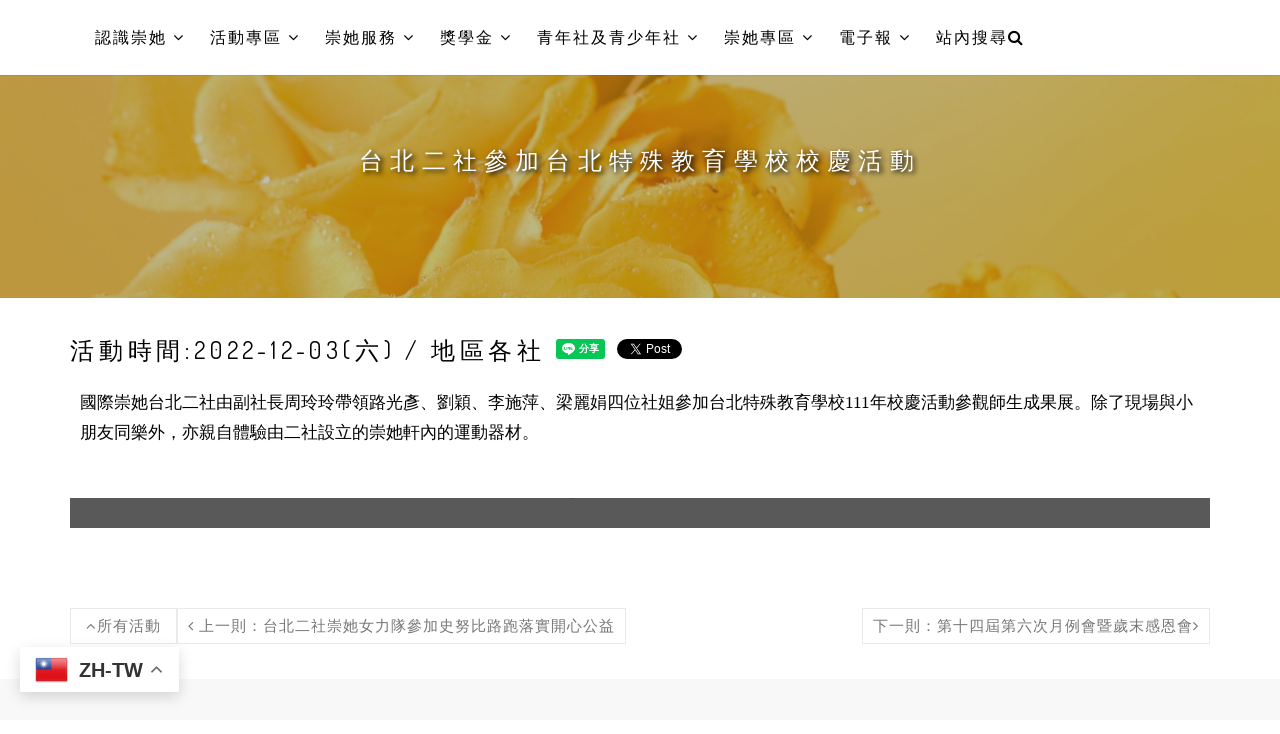

--- FILE ---
content_type: text/html; charset=UTF-8
request_url: https://zonta.org.tw/meet.php?page_type=meet&id=20221223153234&portal=zonta&district=%E5%9C%B0%E5%8D%80%E5%90%84%E7%A4%BE
body_size: 6917
content:
 






 

























































	
    
<!DOCTYPE html>
<html lang="zh-Hant">
    <head>
        <title>台北二社參加台北特殊教育學校校慶活動 | 國際崇她31區</title>
        <meta name="description" content="">    
        <meta charset="utf-8">
        <meta name="author" content="Peyton Kim">
        <!--[if IE]><meta http-equiv='X-UA-Compatible' content='IE=edge,chrome=1'><![endif]-->
        <meta name="viewport" content="width=device-width, initial-scale=1.0" />
        
        <!-- Favicons -->
        <link rel="shortcut icon" href="images/favicon.png">
        <link rel="apple-touch-icon" href="images/apple-touch-icon.png">
        <link rel="apple-touch-icon" sizes="72x72" href="images/apple-touch-icon-72x72.png">
        <link rel="apple-touch-icon" sizes="114x114" href="images/apple-touch-icon-114x114.png">
        <meta property="og:image" content="https://www.docs.com.tw/zonta/gallery/20221223153234_1.jpg?now=20251208" />
        <!-- CSS -->
        <link rel="stylesheet" href="css/bootstrap.min.css">
        <link rel="stylesheet" href="css/style.css">
        <link rel="stylesheet" href="css/style-responsive.css">
        <link rel="stylesheet" href="css/animate.min.css">
        <link rel="stylesheet" href="css/vertical-rhythm.min.css">
        <link rel="stylesheet" href="css/owl.carousel.css">
        <link rel="stylesheet" href="css/magnific-popup.css">
		<link rel="stylesheet" type="text/css" href="css/custom.css?now=20251208071150">
    </head>
    <body class="appear-animate">
        
        <!-- Page Loader -->        
 
        <!-- End Page Loader -->

        <!-- Skip to Content -->
        <a href="#main" class="btn skip-to-content">Skip to Content</a>
        <!-- End Skip to Content -->
        
        <!-- Page Wrap -->
        <div class="page" id="top">
            
            <!-- Navigation panel -->
              
 
<script>
    window.gtranslateSettings = {
      "default_language": "zh-TW",  // 預設語言為繁體中文
      "languages": [ "zh-TW", "en" ], // 只保留中文和英文
      "wrapper_selector": ".gtranslate_wrapper",
      "switcher_horizontal_position": "left",
      "switcher_vertical_position": "bottom",
      "float_switcher_open_direction": "bottom",
      "flag_style": "3d",
      "alt_flags": { "en": "usa" } // 設定英文顯示美國國旗
    };
</script>
<script src="https://cdn.gtranslate.net/widgets/latest/float.js" defer></script>
 
  
<nav class="main-nav js-stick">
                <div class="full-wrapper relative clearfix">
                    <!-- Logo ( * your text or image into link tag *) -->
                   
                    <div class="nav-logo-wrap local-scroll">
                         <div class="gtranslate_wrapper"></div>
                        <a href="index.php?ver=tw&portal=zonta" class="logo">
                            <img src="https://seo.docs.com.tw/zonta/images/logo.png?now=202512080711" alt="" />
							
                        </a>
						
                    </div>
                    <div class="mobile-nav" role="button" tabindex="0">
                        <i class="fa fa-bars">Menu</i>
                        <span class="sr-only">Menu</span>
                    </div>
                   
                    <!-- Main Menu -->
                    <div class="inner-nav desktop-nav">
						                        <ul class="clearlist">
                          
						
                            <!-- Item With Sub -->
                            <li>
								                            </li>
                           
																				
							
														
                            <li>
                                <a href="#" class="mn-has-sub">認識崇她 <i class="fa fa-angle-down"></i></a>
                                
                                <!-- Sub -->
                                <ul class="mn-sub to-left">
                              
							   		
                                 										<li><a href="page.php?ver=tw&data_nav=749&amp;page_type=page&amp;vid=5834&portal=zonta&title=歡迎加入國際崇她">歡迎加入國際崇她</a></li>
																                              													
							
							  
							   		
                                 										<li><a href="page.php?ver=tw&data_nav=749&amp;page_type=page&amp;vid=6512&portal=zonta&title=總監分享">總監分享</a></li>
																                              													
							
							  
							   		
                                 										<li><a href="page.php?ver=tw&data_nav=749&amp;page_type=page&amp;vid=6445&portal=zonta&title=國際姐妹社">國際姐妹社</a></li>
																                              													
							
							  
							   		
                                 										<li><a href="page.php?data_nav=749&page_type=about&vid=5406&portal=zonta&title=認識崇她" target="_blank">總監的話＆核心團隊</a></li>
																                              													
							
							  
							   		
                                 										<li><a href="page.php?ver=tw&data_nav=749&amp;page_type=page&amp;vid=5092&portal=zonta&title=國際崇她31區(ZI D31)">國際崇她31區(ZI D31)</a></li>
																                              													
							
							  
							   		
                                 										<li><a href="page.php?ver=tw&data_nav=749&amp;page_type=page&amp;vid=6425&portal=zonta&title=2024-2026 總監 工作計畫">2024-2026 總監 工作計畫</a></li>
																                              													
							
							  
							   		
                                 										<li><a href="https://www.zonta.org.tw/page.php?data_nav=749&page_type=about&vid=5406&portal=zonta&title=%E8%AA%8D%E8%AD%98%E5%B4%87%E5%A5%B9#officers" target="_blank">委員長&社長</a></li>
																                              													
							
							  
							   		
                                 										<li><a href="page.php?ver=tw&data_nav=749&amp;page_type=page&amp;vid=5800&portal=zonta&title=國際社長的話-歡迎詞 | 國際崇她(ZI) ">國際社長的話-歡迎詞 | 國際崇她(ZI) </a></li>
																                              													
							
							  
							   		
                                 										<li><a href="page.php?ver=tw&data_nav=749&amp;page_type=page&amp;vid=5443&portal=zonta&title=媒體報導">媒體報導</a></li>
																                              													
							
							  
							   		
                                 										<li><a href="page.php?ver=tw&data_nav=749&amp;page_type=page&amp;vid=5719&portal=zonta&title=國際崇她標誌 | 社花">國際崇她標誌 | 社花</a></li>
																                              														</ul>
                            </li>
													
							
														
                            <li>
                                <a href="#" class="mn-has-sub">活動專區 <i class="fa fa-angle-down"></i></a>
                                
                                <!-- Sub -->
                                <ul class="mn-sub to-left">
                              
							   		
                                 										<li><a href="page.php?ver=tw&data_nav=846&amp;page_type=page&amp;vid=6597&portal=zonta&title=活動影片">活動影片</a></li>
																                              													
							
							  
							   		
                                 										<li><a href="event.php?page_type=event&portal=zonta&district=story" target="_blank">故事分享</a></li>
																                              													
							
							  
							   		
                                 										<li><a href="event.php?page_type=event&portal=zonta" target="_blank">所有活動</a></li>
																                              													
							
							  
							   		
                                 										<li><a href="event.php?page_type=event&district=31&portal=zonta" target="_blank">D31 總社</a></li>
																                              													
							
							  
							   		
                                 										<li><a href="event.php?page_type=event&portal=zonta&district=地區各社" target="_blank">Club 各社</a></li>
																                              													
							
							  
							   		
                                 										<li><a href="event.php?page_type=event&portal=zonta&type=past" target="_blank">歷史活動</a></li>
																                              														</ul>
                            </li>
													
							
														
                            <li>
                                <a href="#" class="mn-has-sub">崇她服務 <i class="fa fa-angle-down"></i></a>
                                
                                <!-- Sub -->
                                <ul class="mn-sub to-left">
                              
							   		
                                 										<li><a href="page.php?ver=tw&data_nav=847&amp;page_type=page&amp;vid=6699&portal=zonta&title=Every Member. Every November 每一份捐款都很重要">Every Member. Every November 每一份捐款都很重要</a></li>
																                              													
							
							  
							   		
                                 										<li><a href="page.php?ver=tw&data_nav=847&amp;page_type=page&amp;vid=6613&portal=zonta&title=Celebrating 40 Years of Impact: Share Your Zonta Story!">Celebrating 40 Years of Impact: Share Your Zonta Story!</a></li>
																                              													
							
							  
							   		
                                 										<li><a href="page.php?ver=tw&data_nav=847&amp;page_type=page&amp;vid=6600&portal=zonta&title=40週年捐款 Zonta Foundation 40th Anniversary">40週年捐款 Zonta Foundation 40th Anniversary</a></li>
																                              													
							
							  
							   		
                                 										<li><a href="page.php?ver=tw&data_nav=847&amp;page_type=page&amp;vid=6448&portal=zonta&title=2024-2026國際服務計畫說明">2024-2026國際服務計畫說明</a></li>
																                              														</ul>
                            </li>
													
							
														
                            <li>
                                <a href="#" class="mn-has-sub">獎學金 <i class="fa fa-angle-down"></i></a>
                                
                                <!-- Sub -->
                                <ul class="mn-sub to-left">
                              
							   		
                                 										<li><a href="page.php?ver=tw&data_nav=848&amp;page_type=page&amp;vid=6178&portal=zonta&title=STEM獎">STEM獎</a></li>
																                              													
							
							  
							   		
                                 										<li><a href="page.php?ver=tw&data_nav=848&amp;page_type=page&amp;vid=5098&portal=zonta&title=女青年領導力奬學金">女青年領導力奬學金</a></li>
																                              													
							
							  
							   		
                                 										<li><a href="page.php?ver=tw&data_nav=848&amp;page_type=page&amp;vid=5099&portal=zonta&title=女性商業獎學金">女性商業獎學金</a></li>
																                              													
							
							  
							   		
                                 										<li><a href="page.php?ver=tw&data_nav=848&amp;page_type=page&amp;vid=5100&portal=zonta&title=艾美獎學金 ">艾美獎學金 </a></li>
																                              														</ul>
                            </li>
													
							
														
                            <li>
                                <a href="#" class="mn-has-sub">青年社及青少年社 <i class="fa fa-angle-down"></i></a>
                                
                                <!-- Sub -->
                                <ul class="mn-sub to-left">
                              
							   		
                                 										<li><a href="https://www.zonta.org.tw/page.php?ver=tw&data_nav=849&page_type=page&vid=5126&portal=zonta" target="_blank">晨曦青年社</a></li>
																                              													
							
							  
							   		
                                 										<li><a href="page.php?ver=tw&data_nav=849&amp;page_type=page&amp;vid=5126&portal=zonta&title=崇她青少年社及青年社 ">崇她青少年社及青年社 </a></li>
																                              													
							
							  
							   		
                                 										<li><a href="club.php?id=11" target="_blank">台中新月社青年社</a></li>
																                              													
							
							  
							   		
                                 										<li><a href="page.php?page_type=zclub&id=1&portal=zonta" target="_blank">新竹青少年社</a></li>
																                              													
							
							  
							   		
                                 										<li><a href="page.php?page_type=zclub&id=2&portal=zonta" target="_blank">台南青少年社 </a></li>
																                              													
							
							  
							   		
                                 										<li><a href="page.php?page_type=zclub&id=3&portal=zonta" target="_blank">高雄青少年社 </a></li>
																                              													
							
							  
							   		
                                 										<li><a href="page.php?page_type=zclub&id=10&portal=zonta" target="_blank">國立屏東科技大學崇她青年社</a></li>
																                              													
							
							  
							   		
                                 										<li><a href="page.php?page_type=zclub&id=4&portal=zonta" target="_blank">高雄育萱青少年社</a></li>
																                              													
							
							  
							   		
                                 										<li><a href="page.php?page_type=zclub&id=5&portal=zonta" target="_blank">台中青少年社 </a></li>
																                              													
							
							  
							   		
                                 										<li><a href="page.php?page_type=zclub&id=6&portal=zonta" target="_blank">新竹大專青年社 </a></li>
																                              													
							
							  
							   		
                                 										<li><a href="page.php?page_type=zclub&id=7&portal=zonta" target="_blank">高雄大專青年社 </a></li>
																                              													
							
							  
							   		
                                 										<li><a href="page.php?page_type=zclub&id=8&portal=zonta" target="_blank">桃園青年社</a></li>
																                              													
							
							  
							   		
                                 										<li><a href="page.php?page_type=zclub&id=9&portal=zonta" target="_blank">嘉義協同中學青少年社</a></li>
																                              													
							
							  
							   		
                                 										<li><a href="page.php?page_type=zclub&id=12&portal=zonta" target="_blank">文藻崇她青年社</a></li>
																                              														</ul>
                            </li>
													
							
														
                            <li>
                                <a href="#" class="mn-has-sub">崇她專區 <i class="fa fa-angle-down"></i></a>
                                
                                <!-- Sub -->
                                <ul class="mn-sub to-left">
                              
							   		
                                 										<li><a href="https://drive.google.com/drive/folders/1oZbE89htecr8-HUAJ1PQnVIdgLa_1kdG?usp=sharing" target="_blank">文件下載</a></li>
																                              													
							
							  
							   		
                                 										<li><a href="https://www.zonta.org.tw/member" target="_blank">系統登入Log in</a></li>
																                              													
							
							  
							   		
                                 										<li><a href="page.php?ver=tw&data_nav=850&page_type=clubs&portal=zonta" target="_blank">D31各社</a></li>
																                              													
							
							  
							   		
                                 										<li><a href="https://www-zonta-org.translate.goog/?_x_tr_sl=en&_x_tr_tl=zh-TW&_x_tr_hl=zh-TW&_x_tr_pto=wapp" target="_blank">國際崇她</a></li>
																                              													
							
							  
							   		
                                 										<li><a href="page.php?ver=tw&data_nav=1027&amp;page_type=page&amp;vid=5104&portal=zonta&title=全球各區">全球各區</a></li>
																                              														</ul>
                            </li>
													
							
														
                            <li>
                                <a href="#" class="mn-has-sub">電子報 <i class="fa fa-angle-down"></i></a>
                                
                                <!-- Sub -->
                                <ul class="mn-sub to-left">
                              
							   		
                                 										<li><a href="page.php?ver=tw&data_nav=852&amp;page_type=page&amp;vid=6700&portal=zonta&title=2025年11月領導力快訊">2025年11月領導力快訊</a></li>
																                              													
							
							  
							   		
                                 										<li><a href="page.php?ver=tw&data_nav=852&amp;page_type=page&amp;vid=6666&portal=zonta&title=崇她新聞: 崇她友誼與分社合作的力量">崇她新聞: 崇她友誼與分社合作的力量</a></li>
																                              													
							
							  
							   		
                                 										<li><a href="page.php?ver=tw&data_nav=852&amp;page_type=page&amp;vid=6694&portal=zonta&title=崇她新聞：超越賦予年輕女性與女孩發聲的力量">崇她新聞：超越賦予年輕女性與女孩發聲的力量</a></li>
																                              													
							
							  
							   		
                                 										<li><a href="page.php?ver=tw&data_nav=852&amp;page_type=page&amp;vid=6686&portal=zonta&title=Zonta 新聞：給予女性和女孩自信，成為決策者">Zonta 新聞：給予女性和女孩自信，成為決策者</a></li>
																                              													
							
							  
							   		
                                 										<li><a href="page.php?ver=tw&data_nav=852&amp;page_type=page&amp;vid=6683&portal=zonta&title=2025年9月領導力快訊">2025年9月領導力快訊</a></li>
																                              													
							
							  
							   		
                                 										<li><a href="page.php?ver=tw&data_nav=852&amp;page_type=page&amp;vid=6682&portal=zonta&title=介紹崇她核心價值與行為準則">介紹崇她核心價值與行為準則</a></li>
																                              													
							
							  
							   		
                                 										<li><a href="page.php?ver=tw&data_nav=852&amp;page_type=page&amp;vid=6681&portal=zonta&title=我們正共同書寫歷史。幫助我們衝刺到終點！">我們正共同書寫歷史。幫助我們衝刺到終點！</a></li>
																                              													
							
							  
							   		
                                 										<li><a href="page.php?ver=tw&data_nav=852&amp;page_type=page&amp;vid=6678&portal=zonta&title=來自溫哥華的問候：立即預訂您的住宿與機票！">來自溫哥華的問候：立即預訂您的住宿與機票！</a></li>
																                              													
							
							  
							   		
                                 										<li><a href="page.php?ver=tw&data_nav=852&amp;page_type=page&amp;vid=6677&portal=zonta&title=國際崇她導師計畫現正開放申請">國際崇她導師計畫現正開放申請</a></li>
																                              													
							
							  
							   		
                                 										<li><a href="page.php?ver=tw&data_nav=852&amp;page_type=page&amp;vid=6676&portal=zonta&title=激勵人心的影響力：崇她婦女基金會季報 – 第五冊">激勵人心的影響力：崇她婦女基金會季報 – 第五冊</a></li>
																                              													
							
							  
							   		
                                 										<li><a href="page.php?ver=tw&data_nav=852&amp;page_type=page&amp;vid=6693&portal=zonta&title=2025年10月領導力快訊">2025年10月領導力快訊</a></li>
																                              													
							
							  
							   		
                                 										<li><a href="page.php?ver=tw&data_nav=852&amp;page_type=page&amp;vid=6662&portal=zonta&title=立即聆聽與觀看她的故事：Zynara Ng">立即聆聽與觀看她的故事：Zynara Ng</a></li>
																                              													
							
							  
							   		
                                 										<li><a href="page.php?ver=tw&data_nav=852&amp;page_type=page&amp;vid=6679&portal=zonta&title=崇她新聞：賦能 Z 世代崇她人，行動就在當下">崇她新聞：賦能 Z 世代崇她人，行動就在當下</a></li>
																                              													
							
							  
							   		
                                 										<li><a href="page.php?ver=tw&data_nav=852&amp;page_type=page&amp;vid=6684&portal=zonta&title=「審視世界」 國際女童日 2025">「審視世界」 國際女童日 2025</a></li>
																                                                                  
                                </ul>
                                <!-- End Sub -->
                                
                            </li>
                            <!-- End Item With Sub -->
                           
                            <!-- Divider -->
                          
                            <!-- End Divider -->
                         
                            <!-- Search -->
                            <li>
                                <a href="#" class="mn-has-sub">站內搜尋<i class="fa fa-search"></i><!--站內搜尋--></a>
                                
                                <ul class="mn-sub">
                                    
                                    <li>
                                        <div class="mn-wrap">
                                            <form action="page.php" method="get" class="form">
                                                <div class="search-wrap">
                                                    <input name="keywords" type="text" class="form-control search-field" id="keywords" placeholder="關鍵字搜尋...">
                                                    <button class="search-button animate" type="submit" title="Start Search">
                                                        <i class="fa fa-search"></i>
                                                    </button>
                                                </div>
												<input name="page_type" type="hidden" id="page_type" value="search">
												<input name="portal" type="hidden" id="page_type" value="zonta">
                                            </form>
                                        </div>
                                    </li>
                                    
                                </ul>
                                
                            </li>
                            <!-- End Search -->
                            
        
                            
                        </ul>
                    </div>
                    <!-- End Main Menu -->
                      

                </div>
            </nav>
            
                       <!-- End Navigation panel -->
            
            <main id="main">
            
               <!-- Slide Item -->
                    <section class="small-section bg-dark-alfa-30" data-background="images/bee_bg3.jpg??">
                        <div class="js-height-parent container">
                            
                            <!-- Hero Content -->
                            <div class="home-content">
                                <div class="home-text">
                                    
                                    
                                    <div class="hs-line-14 font-alt-shadow mb-50 mb-xs-10">
                                       台北二社參加台北特殊教育學校校慶活動                                    </div>
                                    

                                    
                                </div>
                            </div>
                            <!-- End Hero Content -->
    
                        </div>
                    </section>
                    <!-- End Slide Item -->
          

<script>window.twttr = (function(d, s, id) {
  var js, fjs = d.getElementsByTagName(s)[0],
    t = window.twttr || {};
  if (d.getElementById(id)) return t;
  js = d.createElement(s);
  js.id = id;
  js.src = "https://platform.twitter.com/widgets.js";
  fjs.parentNode.insertBefore(js, fjs);

  t._e = [];
  t.ready = function(f) {
    t._e.push(f);
  };

  return t;
}(document, "script", "twitter-wjs"));</script>
				
				
<div id="fb-root"></div>
<script async defer crossorigin="anonymous" src="https://connect.facebook.net/zh_TW/sdk.js#xfbml=1&version=v9.0&appId=388933171161364" nonce="sWmxrfuc"></script>				
				
  <script src="https://d.line-scdn.net/r/web/social-plugin/js/thirdparty/loader.min.js" async="async" defer="defer"></script>            
                <!-- Section -->
                <section class="page-section">
                    <div class="container relative">
                        
                        <div class="row">
                
                            
						
						<div class="col-sm-12 col-12">
                                
                                <!-- Post -->
                                <div class="blog-item mb-80 mb-xs-40">
                                    
                                    <!-- Text -->
        							<div class="blog-item-body">
        							
                                    <!-- 
        							    <div class="lead">
                                            <ul>
                                           <li>發佈者:羅泳雁</li>
												
                                           <li>聯絡信箱: 
												<script type="text/javascript">
                                                var s = "cngevpvnyb0920@tznvy.pbz";
                                                
                                                String.prototype.rot13 = function(){
                                                    return this.replace(/[a-zA-Z]/g, function(c){
                                                        return String.fromCharCode((c <= "Z" ? 90 : 122) >= (c = c.charCodeAt(0) + 13) ? c : c - 26);
                                                    });
                                                };
                                                document.write(
                                                    "<a href=mailto:",
                                                    s.rot13(),
                                                    ">",
                                                    s.rot13(),
                                                    "</a>"
                                                );
                                                </script>
												</li>                                        </ul>
                                        </div>-->
                                        <!-- End Text -->   
	                       
                                        <h3 class="mt-0 font-alt">活動時間:2022-12-03(六)  / 地區各社<div class="fb-share-button" data-href="https://zonta.org.tw/meet.php?page_type=meet&id=20221223153234&portal=zonta&district=%E5%9C%B0%E5%8D%80%E5%90%84%E7%A4%BE" data-layout="button" data-size="small"><a target="_blank" href="https://www.facebook.com/sharer/sharer.php?u=https%3A%2F%2Fdevelopers.facebook.com%2Fdocs%2Fplugins%2F&amp;src=sdkpreparse" class="fb-xfbml-parse-ignore"></a></div>  <div class="line-it-button" data-lang="zh_Hant" data-type="share-a" data-ver="3" data-url="https://zonta.org.tw/meet.php?page_type=meet&id=20221223153234&portal=zonta&district=%E5%9C%B0%E5%8D%80%E5%90%84%E7%A4%BE" data-color="default" data-size="small" data-count="false"></div>&nbsp;<a class="twitter-share-button" href="https://twitter.com/intent/tweet?text=台北二社參加台北特殊教育學校校慶活動" data-size="small"></a></h3>
                                        <p><div class="table-responsive">
                                 <p>
	國際崇她台北二社由副社長周玲玲帶領路光彥、劉穎、李施萍、梁麗娟四位社姐參加台北特殊教育學校111年校慶活動參觀師生成果展。除了現場與小朋友同樂外，亦親自體驗由二社設立的崇她軒內的運動器材。</p>
											</div>
                                        </p>
										
										
                                        <!-- Media Gallery -->
                                        <div class="blog-media mt-40 mb-40 mb-xs-30">
                                            <ul class="clearlist content-slider">
                                              
											   	
												
										
												
                                                <li>
															<!-- Slide Info -->
                                            <div class="blog-slide-info">
                                                
                                                <h2 class="blog-slide-title font-alt-shadow mt-0">台北二社捐款5萬元</h2>
                                                
                                               
                                            </div>
                                            <!-- End Slide Info -->
                                                    <img src="https://docs.com.tw/zonta/gallery/20221223153234_1.jpg?now=2025120807" alt="" />
                                                </li>
											  		
												
										
												
                                                <li>
															<!-- Slide Info -->
                                            <div class="blog-slide-info">
                                                
                                                <h2 class="blog-slide-title font-alt-shadow mt-0">副社長周玲玲社姐與二社四位社姐一起參加校慶活動</h2>
                                                
                                               
                                            </div>
                                            <!-- End Slide Info -->
                                                    <img src="https://docs.com.tw/zonta/gallery/20221223153234_2.jpg?now=2025120807" alt="" />
                                                </li>
											  		
												
										
												
                                                <li>
															<!-- Slide Info -->
                                            <div class="blog-slide-info">
                                                
                                                <h2 class="blog-slide-title font-alt-shadow mt-0">與小朋友們同樂</h2>
                                                
                                               
                                            </div>
                                            <!-- End Slide Info -->
                                                    <img src="https://docs.com.tw/zonta/gallery/20221223153234_3.jpg?now=2025120807" alt="" />
                                                </li>
											  		
												
										
												
                                                <li>
															<!-- Slide Info -->
                                            <div class="blog-slide-info">
                                                
                                                <h2 class="blog-slide-title font-alt-shadow mt-0">參觀師生成果展</h2>
                                                
                                               
                                            </div>
                                            <!-- End Slide Info -->
                                                    <img src="https://docs.com.tw/zonta/gallery/20221223153234_4.jpg?now=2025120807" alt="" />
                                                </li>
											  		
												
										
												
                                                <li>
															<!-- Slide Info -->
                                            <div class="blog-slide-info">
                                                
                                                <h2 class="blog-slide-title font-alt-shadow mt-0">師生成果展</h2>
                                                
                                               
                                            </div>
                                            <!-- End Slide Info -->
                                                    <img src="https://docs.com.tw/zonta/gallery/20221223153234_5.jpg?now=2025120807" alt="" />
                                                </li>
											  		
												
										
												
                                                <li>
															<!-- Slide Info -->
                                            <div class="blog-slide-info">
                                                
                                                <h2 class="blog-slide-title font-alt-shadow mt-0">崇她軒 </h2>
                                                
                                               
                                            </div>
                                            <!-- End Slide Info -->
                                                    <img src="https://docs.com.tw/zonta/gallery/20221223153234_6.jpg?now=2025120807" alt="" />
                                                </li>
											  		
												
										
												
                                                <li>
															<!-- Slide Info -->
                                            <div class="blog-slide-info">
                                                
                                                <h2 class="blog-slide-title font-alt-shadow mt-0">崇她軒 1</h2>
                                                
                                               
                                            </div>
                                            <!-- End Slide Info -->
                                                    <img src="https://docs.com.tw/zonta/gallery/20221223153234_7.jpg?now=2025120807" alt="" />
                                                </li>
											  		
												
										
												
                                                <li>
															<!-- Slide Info -->
                                            <div class="blog-slide-info">
                                                
                                                <h2 class="blog-slide-title font-alt-shadow mt-0">崇她軒 2</h2>
                                                
                                               
                                            </div>
                                            <!-- End Slide Info -->
                                                    <img src="https://docs.com.tw/zonta/gallery/20221223153234_8.jpg?now=2025120807" alt="" />
                                                </li>
											  		
												
										
												
                                                <li>
															<!-- Slide Info -->
                                            <div class="blog-slide-info">
                                                
                                                <h2 class="blog-slide-title font-alt-shadow mt-0">老師講解器材的使用並由社姐親自體驗</h2>
                                                
                                               
                                            </div>
                                            <!-- End Slide Info -->
                                                    <img src="https://docs.com.tw/zonta/gallery/20221223153234_9.jpg?now=2025120807" alt="" />
                                                </li>
											  		
												
										
												
                                                <li>
															<!-- Slide Info -->
                                            <div class="blog-slide-info">
                                                
                                                <h2 class="blog-slide-title font-alt-shadow mt-0">老師講解器材的使用並由社姐親自體驗2</h2>
                                                
                                               
                                            </div>
                                            <!-- End Slide Info -->
                                                    <img src="https://docs.com.tw/zonta/gallery/20221223153234_10.jpg?now=2025120807" alt="" />
                                                </li>
											  		
												
										
												
                                                <li>
															<!-- Slide Info -->
                                            <div class="blog-slide-info">
                                                
                                                <h2 class="blog-slide-title font-alt-shadow mt-0">老師講解器材的使用並由社姐親自體驗3</h2>
                                                
                                               
                                            </div>
                                            <!-- End Slide Info -->
                                                    <img src="https://docs.com.tw/zonta/gallery/20221223153234_11.jpg?now=2025120807" alt="" />
                                                </li>
											  	  	
                                            </ul>
											
												  <div class="col-sm-12 mb-xs-40">                               
																	
													  
													  													  
													  													  
                            </div>
                                        </div>
        							
									
										
                                        
        							</div>
                                    <!-- End Text -->
        							
        						</div>
        						<!-- End Post -->
    						
  
        						
                                <!-- Prev/Next Post -->
                                <div class="clearfix mt-40">									<a href="event.php?page_type=event&portal=zonta" class="blog-item-more left">&nbsp;<i class="fa fa-angle-up"></i>所有活動&nbsp;</a>
									 
                                    <a href="meet.php?page_type=meet&id=20221219153417&district=地區各社" class="blog-item-more left"><i class="fa fa-angle-left"></i>&nbsp;上一則：台北二社崇她女力隊參加史努比路跑落實開心公益</a>
																		
									                                    <a href="meet.php?page_type=meet&id=20221216213756&district=地區各社" class="blog-item-more right">下一則：第十四屆第六次月例會暨歲末感恩會<i class="fa fa-angle-right"></i></a>
									                                 </div>
                                <!-- End Prev/Next Post -->
                                
                            </div>
						
						
                         </div>
	   
                    </div>
                </section>
                <!-- End Section -->
                
                
           
          
                
                
             
                
                
     
                
            </main>
            
            <!-- Foter -->
            <footer class="page-section bg-gray-lighter footer pb-20">
                <div class="container">
                    
                    <!-- Footer Logo -->
                    <div class="local-scroll mb-30 wow fadeInUp" data-wow-duration="1s">
                        <a href="index.php?ver=tw&portal=zonta" class="logo"><img src="https://seo.docs.com.tw/zonta/images/logo.png?now=20251208" alt="國際崇她31區"/><span class="sr-only">Scroll to the top of the page</span></a>
                    </div>
                    <!-- End Footer Logo -->
                    
                    <!-- Social Links -->
                    
                    <!-- End Social Links -->
                    
                    <!-- Footer Text -->
                    <div class="footer-text">
                        
                        <!-- Copyright -->
                        <div class="footer-copy font-alt">
                           &copy; 2025 國際崇她31區 版權所有                        </div>
                        <!-- End Copyright -->
                        
                      
                        
                    </div>
                    <!-- End Footer Text --> 
					
					
                    
                 </div>
                 
                 
                 <!-- Top Link -->
                 <div class="local-scroll">
                     <a href="#top" class="link-to-top"><i class="fa fa-caret-up"></i></a>
                 </div>
                 <!-- End Top Link -->
                 
            </footer>
<section class="small-section bg-dark pt-30 pb-30">

                    <div class="relative container align-left">

                        

                        <div class="row">

                       

                        </div>

                        

                    </div>

                </section>            <!-- End Foter -->
            
            
          
        
        
        </div>
        <!-- End Page Wrap -->
        
        
        <!-- JS -->
        <script type="text/javascript" src="js/jquery-3.5.1.min.js"></script>
        <script type="text/javascript" src="js/jquery-migrate-1.4.1.min.js"></script>
        <script type="text/javascript" src="js/jquery.easing.1.3.js"></script>
        <script type="text/javascript" src="js/bootstrap.min.js"></script>        
        <script type="text/javascript" src="js/SmoothScroll.js"></script>
        <script type="text/javascript" src="js/jquery.scrollTo.min.js"></script>
        <script type="text/javascript" src="js/jquery.localScroll.min.js"></script>
        <script type="text/javascript" src="js/jquery.viewport.mini.js"></script>
        <script type="text/javascript" src="js/jquery.countTo.js"></script>
        <script type="text/javascript" src="js/jquery.appear.js"></script>
        <script type="text/javascript" src="js/jquery.sticky.js"></script>
        <script type="text/javascript" src="js/jquery.parallax-1.1.3.js"></script>
        <script type="text/javascript" src="js/jquery.fitvids.js"></script>
        <script type="text/javascript" src="js/owl.carousel.min.js"></script>
        <script type="text/javascript" src="js/isotope.pkgd.min.js"></script>
        <script type="text/javascript" src="js/imagesloaded.pkgd.min.js"></script>
        <script type="text/javascript" src="js/jquery.magnific-popup.min.js"></script>
        <script type="text/javascript" src="js/wow.min.js"></script>
        <script type="text/javascript" src="js/masonry.pkgd.min.js"></script>
        <script type="text/javascript" src="js/jquery.simple-text-rotator.min.js"></script>
        <script type="text/javascript" src="js/jquery.lazyload.min.js"></script>
        <script type="text/javascript" src="js/all.js"></script>
        <script type="text/javascript" src="js/contact-form.js"></script>
        <script type="text/javascript" src="js/jquery.ajaxchimp.min.js"></script>        
        <!--[if lt IE 10]><script type="text/javascript" src="js/placeholder.js"></script><![endif]-->
        
    <script defer src="https://static.cloudflareinsights.com/beacon.min.js/vcd15cbe7772f49c399c6a5babf22c1241717689176015" integrity="sha512-ZpsOmlRQV6y907TI0dKBHq9Md29nnaEIPlkf84rnaERnq6zvWvPUqr2ft8M1aS28oN72PdrCzSjY4U6VaAw1EQ==" data-cf-beacon='{"version":"2024.11.0","token":"48039c0f8c8f4614a5a995828e904b11","r":1,"server_timing":{"name":{"cfCacheStatus":true,"cfEdge":true,"cfExtPri":true,"cfL4":true,"cfOrigin":true,"cfSpeedBrain":true},"location_startswith":null}}' crossorigin="anonymous"></script>
</body>
</html>


--- FILE ---
content_type: text/css
request_url: https://zonta.org.tw/css/custom.css?now=20251208071150
body_size: 1230
content:
.team-item-name-governor {
  margin-top: 5px;	
  font-size: 24px;
  text-transform: capitalize;
}
.team-item-name {
  margin-top: 5px;	
  font-size: 16px;
  text-transform: capitalize;
}
.inner-nav {
    display: inline-block;
    position: relative;
    float: left;
	margin-left:2%;
}
.label-new {
    background: #802528;
    color: white;
    padding: 2px 3px;
    font-size: 18px;
  
}
.tpl-alt-tabs > li > a {
   color: #333;
   font-size: 18px;	
}
.form-control {
    font-size: 18px;
}

.alert {
   font-size: 18px;
   color: #222;
}

.work-title {
   text-transform:capitalize;
}

#part1{
	 background-color: #005f71;
}

#part2{
	 background-color: #802528;
}

#part3{
	 background-color: #755319;
}

.team-item-role {
    font-size: 15px;
    text-transform: capitalize;
    letter-spacing: 0.1em;
	margin-bottom: 35px;
	color: #111;
}



.fixed-height-small {
    min-height: 550px;
}

@media only screen and (max-width: 480px){
.fixed-height-small {
    min-height: 200px;
}
	
	
}

.nav-tabs>li.active>a, .nav-tabs>li.active>a:hover, .nav-tabs>li.active>a:focus {
   color: #fff;
   background: #802628 !important;	
}

li.active>a:focus{
background: none !important;	
}



.tpl-tabs {
   font-size: 16px;
}
.nav-tabs>li.active>a:focus {
    color: #fff;
}

.tab-content>.active {
    display: block;
	text-align: left;
}


.tpl-minimal-tabs {
font-size: 16px;
}
.hs-line-8 {
    font-size: 16px;
}

#clogo{
padding-bottom: 10px;
padding-top: 10px; 
margin-left:20px;
}
@media (max-width:600px){
	#clogo{
		display: none;
	}
#zclub{
	display:none;	
	}		
}
	
thead th {
  color: #fff;
  background-color: #802528;	
  font-size: 18px;
  letter-spacing:4px;	
}


tbody th {
  color: #fff;
  background-color: #802528;
  font-size: 18px;
  letter-spacing:4px;	
}

table {
   font-size: 16px;
   width: 98%;
   border:1px;	
   border-collapse:collapse; 
   border: 1px solid #A9A8A9;   
}


.form input[type="text"].input-md, .form input[type="email"].input-md, .form input[type="number"].input-md, .form input[type="url"].input-md, .form input[type="search"].input-md, .form input[type="tel"].input-md, .form input[type="password"].input-md, .form input[type="date"].input-md, .form input[type="color"].input-md, .form select.input-md,.form textarea,.btn-mod.btn-medium  {   
   font-size: 16px;
}


.inner-nav > ul > li:last-child .mn-sub, .inner-nav li .mn-sub.to-left {
    left: -20px;
}
.mn-sub {
   width: 160px;
}
#portfolio{
	 background-color: #f5bd47;/*f7f5f5*/
}

.form input[type="text"],.form input[type="textarea"], .form input[type="email"], .form input[type="number"], .form input[type="url"], .form input[type="search"], .form input[type="tel"], .form input[type="password"], .form input[type="date"], .form input[type="color"], .form select {
    text-transform:none;
	font-size: 14px;
}

.blog-slide-title {
    font-size: 16px;
}

.works-grid.hide-titles .work-item .work-intro {
    bottom: -100px;
}

.work-intro {
    height: 94px;
}
.row-footer{
 color: #111;
}
.alt-features-descr {
	font-size: 16px;
    color: #111;
}
.btn-zonta{
	color: #fff;
	text-decoration: none;
	background-color: #005f71;
}

.btn-zonta:hover{
	color: #fff;
	text-decoration: none;
	background-color:#802528;
}

.logo img:not([draggable]){
    max-width: 150px;
}
.serif {
    font-family: "microsoft jhenghei","microsoft mhei","微軟正黑體";
}
.lead {
   font-size: 18px;
}
.bg-dark-alfa-50:before, .bg-dark-alfa-50 .YTPOverlay:before {
    background: rgba(128,37,40, .5);
}
.work-title {
   font-size: 14px;
}
.work-descr {
    font-size: 13px;
	color: #802528;
}
.hs-line-14 {
    font-size: 24px;
	letter-spacing: 0.3em;
	text-transform: capitalize;
}
.bg-dark {
    background-color: #802528;
}


.widget-posts li a {
    font-size: 16px;
}
.works-filter a {
   font-size: 16px;
   color: #646464;
}

.text-white,.text-white a {
    color: #fff;
}

.blog-item-more {
    font-size: 15px;
}
p {
    margin: 10px;
}
td, th {
    padding: 10px;
}


.inner-nav ul li a {
    color: #000;   
}
.mobile-on .desktop-nav ul {
    background: rgba(128,37,40, .97);
}
.hs-line-11 {
   letter-spacing: 0.3em;
   font-size: 22px;
}
.mobile-on .desktop-nav ul li a {
   color: #fff;
}

.inner-nav ul li .mn-sub li a {
   color: #fff !important;
}

.mn-sub {
   background: rgba(128,37,40, .97);
}

.mod-breadcrumbs {
    font-size: 15px;
}
.page-section{   
    padding: 35px 0;
}
.blog-item-body,.section-text {
    font-size: 17px;
    color: #000;
	font-family: "微軟正黑體";
}
.font-alt-shadow{   
 text-shadow: black 0.1em 0.1em 0.2em;
}


body {
    font-size: 18px;
    font-family:  "微軟正黑體";
}



.testimonial p {
	font-family: "微軟正黑體";
    font-size: 21px;
}
.inner-nav ul {
   font-size: 16px;
}

.inner-nav ul li .mn-sub li a {
   font-size: 15px;
}

.font-alt {
    font-family: Dosis, arial, sans-serif,"microsoft jhenghei","microsoft mhei","微軟正黑體";	
}

.no-mobile .team-item:hover .team-item-image:after {
    background: rgba(255,255,255,0);
}







--- FILE ---
content_type: text/javascript
request_url: https://zonta.org.tw/js/jquery.ajaxchimp.min.js
body_size: 740
content:
!function(a){"use strict";a.ajaxChimp={responses:{"Thank you! You have subscribed successfully.":0,"Please enter a value":1,"An email address must contain a single @":2,"The domain portion of the email address is invalid (the portion after the @: )":3,"The username portion of the email address is invalid (the portion before the @: )":4,"This email address looks fake or invalid. Please enter a real email address":5},translations:{en:null},init:function(s,e){a(s).ajaxChimp(e)}},a.fn.ajaxChimp=function(s){return a(this).each(function(e,n){var i=a(n),r=i.find("input[type=email]"),t=i.find("label[for="+r.attr("id")+"]"),l=a.extend({url:i.attr("action"),language:"en"},s),o=l.url.replace("/post?","/post-json?").concat("&c=?");i.attr("novalidate","true"),r.attr("name","EMAIL"),i.submit(function(){var s;var e={},n=i.serializeArray();a.each(n,function(a,s){e[s.name]=s.value}),a.ajax({url:o,data:e,success:function(e){if("success"===e.result)s="Thank you! You have subscribed successfully.",t.removeClass("error").unwrap().wrap("<div class='success'></div>"),r.removeClass("error").addClass("valid");else{r.removeClass("valid").addClass("error"),t.removeClass("valid").unwrap().wrap("<div class='error'></div>");try{var n=e.msg.split(" - ",2);void 0===n[1]?s=e.msg:parseInt(n[0],10).toString()===n[0]?(n[0],s=n[1]):s=e.msg}catch(a){s=e.msg}}"en"!==l.language&&void 0!==a.ajaxChimp.responses[s]&&a.ajaxChimp.translations&&a.ajaxChimp.translations[l.language]&&a.ajaxChimp.translations[l.language][a.ajaxChimp.responses[s]]&&(s=a.ajaxChimp.translations[l.language][a.ajaxChimp.responses[s]]),t.html(s),t.show(),l.callback&&l.callback(e)},dataType:"jsonp",error:function(a,s){console.log("mailchimp ajax submit error: "+s)}});var u="Submitting...";return"en"!==l.language&&a.ajaxChimp.translations&&a.ajaxChimp.translations[l.language]&&a.ajaxChimp.translations[l.language].submit&&(u=a.ajaxChimp.translations[l.language].submit),t.unwrap().wrap("<div class='success'></div>").html(u).show(),!1})}),this}}(jQuery);

(function ($) {    
    "use strict";
     
    $("#mailchimp").find(".newsletter-field").first().attr("id", "newsletter_field")
    $("#subscribe-result").html("<label for='newsletter_field'></label>");
    $("#mailchimp").ajaxChimp({
        url: "https://bestlooker.us10.list-manage.com/subscribe/post?u=e16312d09b1b43f5c26fc526c&amp;id=195aaab5cb" //Replace this with your own mailchimp post URL. 
    });
    
})(jQuery);